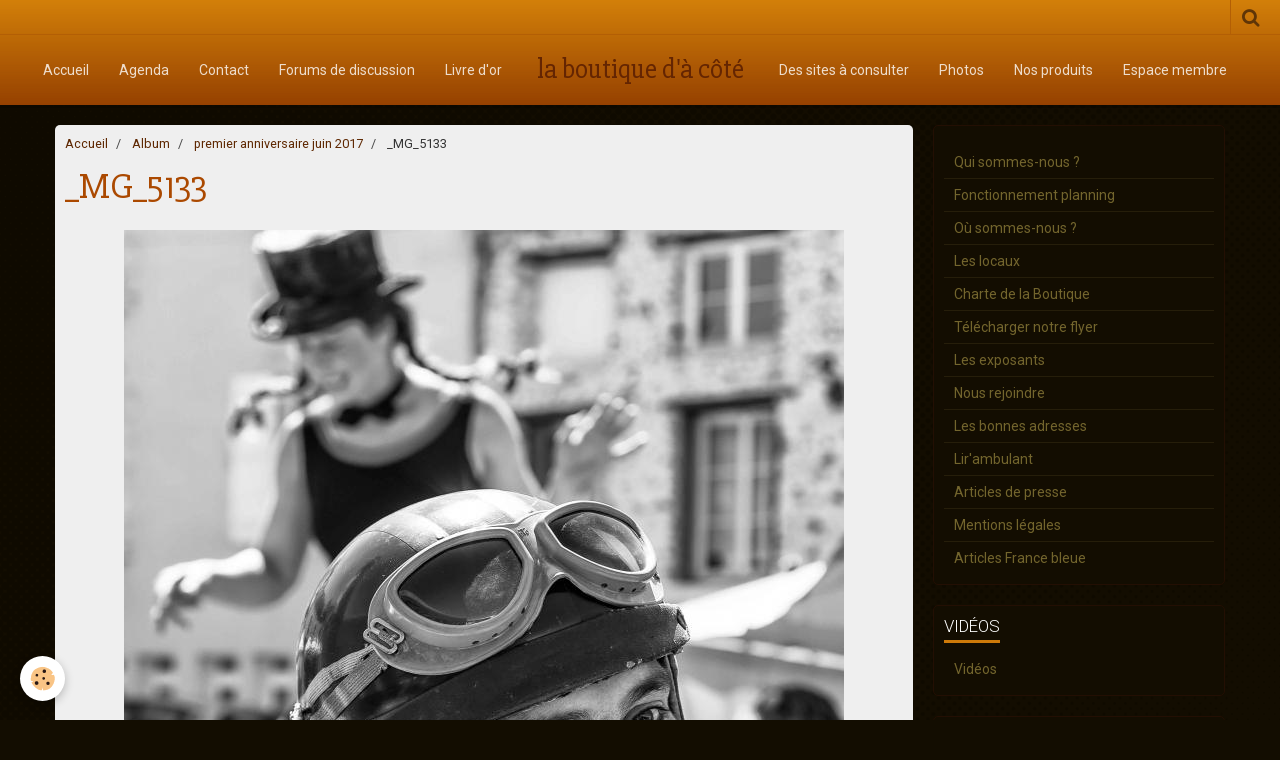

--- FILE ---
content_type: text/html; charset=UTF-8
request_url: http://www.laboutiquedacote.fr/album-photos/anniversaire-an-1/mg-5133.html
body_size: 27699
content:
    <!DOCTYPE html>
<html lang="fr">
    <head>
        <title>_MG_5133</title>
        <meta name="theme-color" content="#D3800A">
        <meta name="msapplication-navbutton-color" content="#D3800A">
        <meta name="apple-mobile-web-app-capable" content="yes">
        <meta name="apple-mobile-web-app-status-bar-style" content="black-translucent">

        <!-- pretty / pilot -->
<meta http-equiv="Content-Type" content="text/html; charset=utf-8">
<!--[if IE]>
<meta http-equiv="X-UA-Compatible" content="IE=edge">
<![endif]-->
<meta name="viewport" content="width=device-width, initial-scale=1, maximum-scale=1.0, user-scalable=no">
<meta name="msapplication-tap-highlight" content="no">
  <link rel="image_src" href="http://www.laboutiquedacote.fr/medias/album/mg-5133.jpg" />
  <meta property="og:image" content="http://www.laboutiquedacote.fr/medias/album/mg-5133.jpg" />
  <link rel="canonical" href="http://www.laboutiquedacote.fr/album-photos/anniversaire-an-1/mg-5133.html">
<meta name="google-site-verification" content="DS-EZ8XYL4-mYZYwzYus0tMn8R__BJgpeQ5n_AKB6NA">
<meta name="generator" content="e-monsite (e-monsite.com)">



<link href="https://fonts.googleapis.com/css?family=Patua%20One:300,400,700&amp;display=swap" rel="stylesheet">





                
                                    
                                    
                
                                                                                                                                                                                                                                                                                        
            <link href="https://fonts.googleapis.com/css?family=Roboto:300,400,700%7CSlabo%2027px&display=swap" rel="stylesheet">
        
        <link href="https://maxcdn.bootstrapcdn.com/font-awesome/4.7.0/css/font-awesome.min.css" rel="stylesheet">

        <link href="//www.laboutiquedacote.fr/themes/combined.css?v=6_1665404070_313" rel="stylesheet">

        <!-- EMS FRAMEWORK -->
        <script src="//www.laboutiquedacote.fr/medias/static/themes/ems_framework/js/jquery.min.js"></script>
        <!-- HTML5 shim and Respond.js for IE8 support of HTML5 elements and media queries -->
        <!--[if lt IE 9]>
        <script src="//www.laboutiquedacote.fr/medias/static/themes/ems_framework/js/html5shiv.min.js"></script>
        <script src="//www.laboutiquedacote.fr/medias/static/themes/ems_framework/js/respond.min.js"></script>
        <![endif]-->

        <script src="//www.laboutiquedacote.fr/medias/static/themes/ems_framework/js/ems-framework.min.js?v=2072"></script>

        <script src="http://www.laboutiquedacote.fr/themes/content.js?v=6_1665404070_313&lang=fr"></script>

            <script src="//www.laboutiquedacote.fr/medias/static/js/rgpd-cookies/jquery.rgpd-cookies.js?v=2072"></script>
    <script>
                                    $(document).ready(function() {
            $.RGPDCookies({
                theme: 'ems_framework',
                site: 'www.laboutiquedacote.fr',
                privacy_policy_link: '/about/privacypolicy/',
                cookies: [{"id":null,"favicon_url":"https:\/\/ssl.gstatic.com\/analytics\/20210414-01\/app\/static\/analytics_standard_icon.png","enabled":true,"model":"google_analytics","title":"Google Analytics","short_description":"Permet d'analyser les statistiques de consultation de notre site","long_description":"Indispensable pour piloter notre site internet, il permet de mesurer des indicateurs comme l\u2019affluence, les produits les plus consult\u00e9s, ou encore la r\u00e9partition g\u00e9ographique des visiteurs.","privacy_policy_url":"https:\/\/support.google.com\/analytics\/answer\/6004245?hl=fr","slug":"google-analytics"},{"id":null,"favicon_url":"","enabled":true,"model":"addthis","title":"AddThis","short_description":"Partage social","long_description":"Nous utilisons cet outil afin de vous proposer des liens de partage vers des plateformes tiers comme Twitter, Facebook, etc.","privacy_policy_url":"https:\/\/www.oracle.com\/legal\/privacy\/addthis-privacy-policy.html","slug":"addthis"}],
                modal_title: 'Gestion\u0020des\u0020cookies',
                modal_description: 'd\u00E9pose\u0020des\u0020cookies\u0020pour\u0020am\u00E9liorer\u0020votre\u0020exp\u00E9rience\u0020de\u0020navigation,\nmesurer\u0020l\u0027audience\u0020du\u0020site\u0020internet,\u0020afficher\u0020des\u0020publicit\u00E9s\u0020personnalis\u00E9es,\nr\u00E9aliser\u0020des\u0020campagnes\u0020cibl\u00E9es\u0020et\u0020personnaliser\u0020l\u0027interface\u0020du\u0020site.',
                privacy_policy_label: 'Consulter\u0020la\u0020politique\u0020de\u0020confidentialit\u00E9',
                check_all_label: 'Tout\u0020cocher',
                refuse_button: 'Refuser',
                settings_button: 'Param\u00E9trer',
                accept_button: 'Accepter',
                callback: function() {
                    // website google analytics case (with gtag), consent "on the fly"
                    if ('gtag' in window && typeof window.gtag === 'function') {
                        if (window.jsCookie.get('rgpd-cookie-google-analytics') === undefined
                            || window.jsCookie.get('rgpd-cookie-google-analytics') === '0') {
                            gtag('consent', 'update', {
                                'ad_storage': 'denied',
                                'analytics_storage': 'denied'
                            });
                        } else {
                            gtag('consent', 'update', {
                                'ad_storage': 'granted',
                                'analytics_storage': 'granted'
                            });
                        }
                    }
                }
            });
        });
    </script>
        <script async src="https://www.googletagmanager.com/gtag/js?id=G-4VN4372P6E"></script>
<script>
    window.dataLayer = window.dataLayer || [];
    function gtag(){dataLayer.push(arguments);}
    
    gtag('consent', 'default', {
        'ad_storage': 'denied',
        'analytics_storage': 'denied'
    });
    
    gtag('js', new Date());
    gtag('config', 'G-4VN4372P6E');
</script>

        
        <style>
        #overlay{position:fixed;top:0;left:0;width:100vw;height:100vh;z-index:1001}
                                #overlay.loader{display:-webkit-flex;display:flex;-webkit-justify-content:center;justify-content:center;-webkit-align-items:center;align-items:center;background-color:#130D01;opacity:1}#overlay.stop div{animation-play-state:paused}
                        .loader-ellipsis{display:inline-block;position:relative;width:64px;height:64px}.loader-ellipsis div{position:absolute;top:27px;width:11px;height:11px;border-radius:50%;background-color:#D3800A;animation-timing-function:cubic-bezier(0,1,1,0)}.loader-ellipsis div:nth-child(1){left:6px;animation:loader-ellipsis1 .6s infinite}.loader-ellipsis div:nth-child(2){left:6px;animation:loader-ellipsis2 .6s infinite}.loader-ellipsis div:nth-child(3){left:26px;animation:loader-ellipsis2 .6s infinite}.loader-ellipsis div:nth-child(4){left:45px;animation:loader-ellipsis3 .6s infinite}@keyframes loader-ellipsis1{0%{transform:scale(0)}100%{transform:scale(1)}}@keyframes loader-ellipsis3{0%{transform:scale(1)}100%{transform:scale(0)}}@keyframes loader-ellipsis2{0%{transform:translate(0,0)}100%{transform:translate(19px,0)}}
                            </style>
        <script type="application/ld+json">
    {
        "@context" : "https://schema.org/",
        "@type" : "WebSite",
        "name" : "la boutique d'à côté",
        "url" : "http://www.laboutiquedacote.fr/"
    }
</script>
            </head>
    <body id="album-photos_run_anniversaire-an-1_mg-5133" class="default">
        
                <div id="overlay" class="loader">
            <div class="loader-ellipsis">
                <div></div><div></div><div></div><div></div>
            </div>
        </div>
                        <!-- HEADER -->
        <header id="header" class="navbar" data-fixed="true" data-margin-top="false" data-margin-bottom="true">
            <div id="header-main" data-padding="true">
                                                                                                                        <!-- menu -->
                <a class="brand hidden-desktop" href="http://www.laboutiquedacote.fr/" data-position="menu" data-appearance="horizontal_c">
                                                            <div class="brand-titles">
                                                <span class="brand-title">la boutique d'à côté</span>
                                                                    </div>
                                    </a>
                
                                <nav id="menu" class="collapse contains-brand">
                                                                        <ul class="nav navbar-nav">
                    <li>
                <a href="http://www.laboutiquedacote.fr/">
                                        Accueil
                </a>
                            </li>
                    <li>
                <a href="http://www.laboutiquedacote.fr/agenda/">
                                        Agenda
                </a>
                            </li>
                    <li>
                <a href="http://www.laboutiquedacote.fr/contact/">
                                        Contact
                </a>
                            </li>
                    <li>
                <a href="http://www.laboutiquedacote.fr/forum/">
                                        Forums de discussion
                </a>
                            </li>
                    <li>
                <a href="http://www.laboutiquedacote.fr/livre-d-or">
                                        Livre d'or
                </a>
                            </li>
                    <li>
                <a href="http://www.laboutiquedacote.fr/pages/des-sites-a-consulter.html">
                                        Des sites à consulter
                </a>
                            </li>
                    <li>
                <a href="http://www.laboutiquedacote.fr/album-photos/">
                                        Photos
                </a>
                            </li>
                    <li>
                <a href="http://www.laboutiquedacote.fr/pages/carousssel.html">
                                        Nos produits
                </a>
                            </li>
                    <li>
                <a href="http://www.laboutiquedacote.fr/pages/espace-membres/">
                                        Espace membre
                </a>
                            </li>
            </ul>

                                                            </nav>
                
                            </div>
            <div id="header-buttons" data-retract="true">
                                <button class="btn btn-link navbar-toggle header-btn" data-toggle="collapse" data-target="#menu" data-orientation="horizontal">
                    <i class="fa fa-bars fa-lg"></i>
                </button>
                
                
                                <div class="navbar-search dropdown">
                    <button class="btn btn-link header-btn" type="button" data-toggle="dropdown">
                        <i class="fa fa-search fa-lg"></i>
                    </button>
                    <form method="get" action="http://www.laboutiquedacote.fr/search/site/" class="dropdown-menu">
                        <div class="input-group">
                            <input type="text" name="q" value="" placeholder="Votre recherche" pattern=".{3,}" required title="Seuls les mots de plus de deux caractères sont pris en compte lors de la recherche.">
                            <div class="input-group-btn">
                                <button type="submit" class="btn btn-link">
                                    <i class="fa fa-search fa-lg"></i>
                                </button>
                            </div>
                        </div>
                    </form>
                </div>
                
                
                            </div>
                                                    
                    </header>
        <!-- //HEADER -->

        
        <!-- WRAPPER -->
        <div id="wrapper" class="container">
            
            <!-- CONTENT -->
            <div id="content">
                <!-- MAIN -->
                <section id="main">

                                            <!-- BREADCRUMBS -->
                           <ol class="breadcrumb">
                  <li>
            <a href="http://www.laboutiquedacote.fr/">Accueil</a>
        </li>
                        <li>
            <a href="http://www.laboutiquedacote.fr/album-photos/">Album</a>
        </li>
                        <li>
            <a href="http://www.laboutiquedacote.fr/album-photos/anniversaire-an-1/">premier anniversaire juin 2017</a>
        </li>
                        <li class="active">
            _MG_5133
         </li>
            </ol>
                        <!-- //BREADCRUMBS -->
                    
                    
                    
                                        
                                        
                                        <div class="view view-album" id="view-item" data-category="anniversaire-an-1" data-id-album="59b101e857515c95a8c498b4">
    <h1 class="view-title">_MG_5133</h1>
    <div id="site-module" class="site-module" data-itemid="570b960a126e56d562859048" data-siteid="570b916ec97756d562854ede"></div>

    

    <p class="text-center">
        <img src="http://www.laboutiquedacote.fr/medias/album/mg-5133.jpg" alt="_MG_5133">
    </p>

    <ul class="category-navigation">
        <li>
                            <a href="http://www.laboutiquedacote.fr/album-photos/anniversaire-an-1/mg-5127.html" class="btn btn-default">
                    <i class="fa fa-angle-left fa-lg"></i>
                    <img src="http://www.laboutiquedacote.fr/medias/album/mg-5127.jpg?fx=c_80_80" width="80" alt="">
                </a>
                    </li>

        <li>
            <a href="http://www.laboutiquedacote.fr/album-photos/anniversaire-an-1/" class="btn btn-small btn-default">Retour</a>
        </li>

        <li>
                            <a href="http://www.laboutiquedacote.fr/album-photos/anniversaire-an-1/mg-5151.html" class="btn btn-default">
                    <img src="http://www.laboutiquedacote.fr/medias/album/mg-5151.jpg?fx=c_80_80" width="80" alt="">
                    <i class="fa fa-angle-right fa-lg"></i>
                </a>
                    </li>
    </ul>

    

<div class="plugins">
               <div id="social-570b916ede1756d56285bd33" class="plugin" data-plugin="social">
    <div class="a2a_kit a2a_kit_size_32 a2a_default_style">
        <a class="a2a_dd" href="https://www.addtoany.com/share"></a>
        <a class="a2a_button_facebook"></a>
        <a class="a2a_button_twitter"></a>
        <a class="a2a_button_email"></a>
    </div>
    <script>
        var a2a_config = a2a_config || {};
        a2a_config.onclick = 1;
        a2a_config.locale = "fr";
    </script>
    <script async src="https://static.addtoany.com/menu/page.js"></script>
</div>    
    
    </div>
</div>

                </section>
                <!-- //MAIN -->

                                <!-- SIDEBAR -->
                <aside id="sidebar" data-fixed="true" data-offset="true">
                    <div id="sidebar-wrapper">
                                                                                                                                                                                                                                    <div class="widget" data-id="widget_page_category">
                                                                                <div id="widget1" class="widget-content" data-role="widget-content">
                                            
                                                                                        
                                                                                                <ul class="nav nav-list" data-addon="pages">
              
                                <li data-category="affichage-deroulant">
                <a href="http://www.laboutiquedacote.fr/pages/affichage-deroulant/presentation.html">
                    Qui sommes-nous ?
                                    </a>
            </li>
                        <li data-category="affichage-deroulant">
                <a href="http://www.laboutiquedacote.fr/pages/affichage-deroulant/fonctionnement-planning.html">
                    Fonctionnement planning
                                    </a>
            </li>
                        <li data-category="affichage-deroulant">
                <a href="http://www.laboutiquedacote.fr/pages/affichage-deroulant/ou-sommes-nous.html">
                    Où sommes-nous ?
                                    </a>
            </li>
                        <li data-category="affichage-deroulant">
                <a href="http://www.laboutiquedacote.fr/pages/affichage-deroulant/les-locaux.html">
                    Les locaux
                                    </a>
            </li>
                        <li data-category="affichage-deroulant">
                <a href="http://www.laboutiquedacote.fr/pages/affichage-deroulant/reglement-interieur.html">
                    Charte de la Boutique
                                    </a>
            </li>
                        <li data-category="affichage-deroulant">
                <a href="http://www.laboutiquedacote.fr/pages/affichage-deroulant/les-poducteurs.html">
                    Télécharger notre flyer
                                    </a>
            </li>
                        <li data-category="affichage-deroulant">
                <a href="http://www.laboutiquedacote.fr/pages/affichage-deroulant/les-exposants.html">
                    Les exposants
                                    </a>
            </li>
                        <li data-category="affichage-deroulant">
                <a href="http://www.laboutiquedacote.fr/pages/affichage-deroulant/rejoindre-l-association.html">
                    Nous rejoindre
                                    </a>
            </li>
                        <li data-category="affichage-deroulant">
                <a href="http://www.laboutiquedacote.fr/pages/affichage-deroulant/les-bonnes-adresses.html">
                    Les bonnes adresses
                                    </a>
            </li>
                        <li>
                <a href="http://www.laboutiquedacote.fr/pages/lir-ambulant.html">
                    Lir'ambulant
                                    </a>
            </li>
                        <li data-category="affichage-deroulant">
                <a href="http://www.laboutiquedacote.fr/pages/affichage-deroulant/articles-de-presse.html">
                    Articles de presse
                                    </a>
            </li>
                        <li data-category="affichage-deroulant">
                <a href="http://www.laboutiquedacote.fr/pages/affichage-deroulant/mentions-legales.html">
                    Mentions légales
                                    </a>
            </li>
                        <li data-category="affichage-deroulant">
                <a href="http://www.laboutiquedacote.fr/pages/affichage-deroulant/articles-france-bleue.html">
                    Articles France bleue
                                    </a>
            </li>
                        </ul>
    

                                        </div>
                                    </div>
                                    
                                                                                                                                                                                                                                                                                                                                                                                                    <div class="widget" data-id="widget_videos_categories">
                                        
<div class="widget-title">
    
        <span>
            Vidéos
        </span>  

        
</div>

                                        <div id="widget2" class="widget-content" data-role="widget-content">
                                            
                                                                                        
                                                                                        <ul class="nav nav-list" data-addon="videos">
            <li>
            <a href="http://www.laboutiquedacote.fr/videos/">Vidéos</a>
        </li>
    </ul>
                                        </div>
                                    </div>
                                    
                                                                                                                                                                                                                                                                                                                                        <div class="widget" data-id="widget_event_comingup">
                                        
<div class="widget-title">
    
        <span>
            Évènements
        </span>  

        
</div>

                                        <div id="widget3" class="widget-content" data-role="widget-content">
                                            
                                                                                        
                                                                                            <span class="text-muted">Aucun évènement à afficher.</span>

                                        </div>
                                    </div>
                                    
                                                                                                                                                                                                                                                                                                                                        <div class="widget" data-id="widget_counter">
                                        
<div class="widget-title">
    
        <span>
            Compteur de visite
        </span>  

        
</div>

                                        <div id="widget4" class="widget-content" data-role="widget-content">
                                            
                                                                                        
                                                                                        <p data-widget="counter">
    Vous êtes le <img src="http://www.laboutiquedacote.fr/medias/static/im/counter/2/2.gif" alt="2" /><img src="http://www.laboutiquedacote.fr/medias/static/im/counter/2/7.gif" alt="7" /><img src="http://www.laboutiquedacote.fr/medias/static/im/counter/2/3.gif" alt="3" /><img src="http://www.laboutiquedacote.fr/medias/static/im/counter/2/4.gif" alt="4" /><img src="http://www.laboutiquedacote.fr/medias/static/im/counter/2/3.gif" alt="3" /><img src="http://www.laboutiquedacote.fr/medias/static/im/counter/2/3.gif" alt="3" /><sup>ème</sup> visiteur
</p>
                                        </div>
                                    </div>
                                    
                                                                                                                                                                                                                                                                                                                                        <div class="widget" data-id="widget_fbpageplugin">
                                        
<div class="widget-title">
    
        <span>
            Notre page facebook
        </span>  

        
</div>

                                        <div id="widget5" class="widget-content" data-role="widget-content">
                                            
                                                                                        
                                                                                        <script>
$(window).on('load', function () {
    var iframeWidth = Math.round($('.fb-page').parent().width());
    $('.fb-page').attr('data-width', iframeWidth);
    
    window.fbAsyncInit = function() {
	  FB.init({
		xfbml      : true,
		version    : 'v2.4'
	  });
      FB.Event.subscribe("xfbml.render", function(){
        $(window).trigger('resize');
      });
	};

    (function(d, s, id) {
            	////init des var
    			var js, fjs = d.getElementsByTagName(s)[0];
    			
    			//si j'ai déjà le SDK dans la page, je reload juste le plugin
    			if (d.getElementById(id)){
    				return false;
    			}else{
    				js = d.createElement(s); js.id = id;
    				js.src = "//connect.facebook.net/fr_FR/sdk.js";
    				fjs.parentNode.insertBefore(js, fjs);
    			}
    }(document, 'script', 'facebook-jssdk'));
});
</script>
<div class="fb-page" data-href="https://www.facebook.com/La-Boutique-d%C3%A0-C%C3%B4t%C3%A9-1773417872890857/?hc_ref=PAGES_TIMELINE" data-height="500" data-hide_cover="false" data-show_facepile="false" data-show_posts="false" data-hide_cta="false" data-small_header="false" data-adapt_container_width="true"></div>
                                        </div>
                                    </div>
                                    
                                                                                                                                                                        </div>
                </aside>
                <!-- //SIDEBAR -->
                            </div>
            <!-- //CONTENT -->
        </div>
        <!-- //WRAPPER -->

                <!-- FOOTER -->
        <footer id="footer">
                        <div class="container">
                            <div id="footer-wrapper">
                    
                                    </div>

                                                                                                    
                                    
                                        </div>
                    </footer>
        <!-- //FOOTER -->
        
        
        
        <script src="//www.laboutiquedacote.fr/medias/static/themes/ems_framework/js/jquery.mobile.custom.min.js"></script>
        <script src="//www.laboutiquedacote.fr/medias/static/themes/ems_framework/js/jquery.zoom.min.js"></script>
        <script src="//www.laboutiquedacote.fr/medias/static/themes/ems_framework/js/imagelightbox.min.js"></script>
        <script src="http://www.laboutiquedacote.fr/themes/custom.js?v=6_1665404070_313"></script>
        
            

 
    
						 	 





                <!-- SOCIAL LINKS -->
                                                    
                                        
                    <!-- //SOCIAL LINKS -->
            </body>
</html>


--- FILE ---
content_type: text/javascript; charset=UTF-8
request_url: http://www.laboutiquedacote.fr/themes/custom.js?v=6_1665404070_313
body_size: 12191
content:
layout.bodyGradient={};layout.header={};layout.menu={};layout.sidebar={};layout.lightbox={};layout.anchors=function($target){var $targetX=$target.offset().left;var $targetY=$target.offset().top;$targetY-=$('#header[data-fixed="true"]').length?$('#header').outerHeight():0;$('html, body').animate({scrollTop:$targetY,scrollLeft:$targetX},240)};layout.bodyGradient.posY=function(){var $bodyBg=$('body').css('background-image').split(/,\n\s+/);var $newBg=[];$.each($bodyBg,function($k,$v){if($v.search('linear-gradient')!=-1){var $posY=$('#header').hasClass('fixed')?$('#header').outerHeight():$('#header').offset().top+$('#header').outerHeight();$v=$v.replace(/[+-]?\d+px/,$posY+'px')}
$newBg.push($v)});$('body').css({'background-image':$newBg.join(',')})};layout.overlay=function(action){var $overlay=$('#overlay');if(action==='in'){$overlay.insertAfter('#menu').removeClass('hide').animate({opacity:1},480,function(){$('body').css('overflow-y','hidden')}).one('click',function(){$('#menu').collapse('hide')})}else if(action==='out'){$overlay.animate({opacity:0},500,function(){$(this).appendTo('body').addClass('hide');$('body').css('overflow-y','')})}else if(action==='loaded'){$overlay.addClass('stop');$overlay.delay(500).animate({opacity:0},500,function(){$(this).appendTo('body').addClass('hide').removeClass('loader stop');$('body').css('overflow-y','');$overlay.empty();if($('#cover').find('.cover-title').length){$('#cover').find('.cover-title:visible').addClass('active');layout.cover.title()}})}};layout.header.init=function(){layout.header.fix();if($('#header-buttons[data-retract="true"]').children(':visible').length!=0){layout.header.retract()}else{$('#header-buttons').attr('data-retract','false')}}
layout.header.fix=function(){$('#header').fix('reset');$('#cover, #wrapper').css({'margin-top':''});var $next=$('#cover:visible').length?$('#cover'):$('#wrapper');var $w=$('#header').outerWidth();var $h=$('#header').outerHeight(!0)+parseInt($next.css('margin-top').replace('px',''),10);var $from=$('#header').offset().top;$('#header').on({'on.start.fix':function(){$next.css({'margin-top':$h+'px'})},'on.end.fix':function(){$next.css({'margin-top':''})}});$('#header').fix({classname:'fixed',from:$from,width:$w})};layout.header.retract=function(){var $top=0;var $start=$('#content').offset().top-$('#header').outerHeight();if(window.matchMedia("(min-width: 1200px)").matches&&$(window).scrollTop()>$start){$top=-Math.abs($('#header-buttons').outerHeight())}
$('#header').css({'margin-top':$top+'px'})};layout.header.readingProgress=function(){var $total=$(document).height()-$(window).height();var $percent=($(window).scrollTop()/$total)*100;$('#readingprogress').find('div').css('width',$percent+'%')};layout.menu.init=function(){$('#menu').on({'on.show.collapse':function(){layout.overlay('in')},'on.hidden.collapse':function(){$(this).css({'height':''});layout.overlay('out')}});if($('.brand[data-position="menu"]').length){$('.brand').clone().appendTo($('#menu')).wrap('<div class="nav-brand visible-desktop"/>').removeClass('hidden-desktop');if($('.navbar-nav').length){var $nav_left=$('.navbar-nav');var $nav_right=$('<ul class="nav navbar-nav"/>').appendTo($('#menu'));var $nb_items=$nav_left.find('> li').length;var $menu_width=0;var $pointer=0;var $splitAfter=0;for($i=0;$i<$nb_items;$i ++){$menu_width+=$nav_left.find('> li:eq('+$i+')').width()}
console.log("MENU WIDTH : "+$menu_width);for($i=0;$i<$nb_items;$i ++){var $item=$nav_left.find('> li:eq('+$i+')');var $width=$nav_left.find('> li:eq('+$i+')').width();console.log("POINTER WIDTH : "+($pointer+$width));if(($pointer+$width)>(($menu_width/2)*1.1)){$splitAfter=$i-1;break}
$pointer+=$width}
$nav_left.find('> li:gt('+$splitAfter+')').appendTo($nav_right);$('#menu').find('[data-toggle="subnav"]').each(function(){$(this).on('on.show.subnav',function(){if(window.matchMedia("(max-width: 1199px)").matches){$(this).closest('#menu').find('.navbar-nav').not($(this).closest('.navbar-nav')).find('> .subnav.open').find('> [data-toggle="subnav"]').each(function(){$(this).trigger('hide',[{animation:'slide'}])})}})})}
layout.menu.brand()}};layout.menu.brand=function(){$('#menu').css({'margin-left':function(){return $('.navbar-cart').length?$('.navbar-cart').outerWidth(!0):''}}).find('.navbar-nav').css({'width':function(){var $header_w=($('#header').hasClass('container')?$('#wrapper').width():$(window).width())-(parseInt($('#header-main').css('padding-left').replace('px',''),10)+parseInt($('#header-main').css('padding-right').replace('px',''),10));var $menu_w=$header_w-($('.navbar-cart').length?($('.navbar-cart').outerWidth(!0)*2):0);var $brand_w=$('#menu').find('.nav-brand').outerWidth(!0);return window.matchMedia("(min-width: 1200px)").matches?(($menu_w-$brand_w)/2)+'px':''}})};layout.sidebar.init=function(){if($('#sidebar[data-fixed="true"]').length){layout.sidebar.fix();$('.pagination').on('on.pagination.changed',function(){layout.sidebar.fix()});$('.carousel').on('on.afterSlide.carousel',function(){layout.sidebar.fix()});$('.collapse').on('on.shown.collapse on.hidden.collapse',function(){layout.sidebar.fix()});$('#content').find('[data-toggle="subnav"]').on('on.shown.subnav on.hidden.subnav',function(){layout.sidebar.fix()});$('textarea').on('mouseup',function(){layout.sidebar.fix()})}};layout.sidebar.fix=function(){if($('#sidebar').is('[data-fixed="true"]')){$('#sidebar-wrapper').fix('reset');$('#sidebar').attr('data-fixed','false')}
$('#sidebar-wrapper').css({'min-height':'auto'});if(window.matchMedia("(min-width: 1200px)").matches&&($(document).height()>$(window).height())&&($('#main').outerHeight()>$('#sidebar-wrapper').outerHeight())){var $offset=$('#sidebar').is('[data-offset="true"]')?(window.matchMedia("(min-width: 1600px)").matches?30:20):0;var $from=$('#sidebar').offset().top;if($('#header').data('fixed')){$from-=$('#header').outerHeight();$from+=$('#header-buttons').is('[data-retract="true"]')?$('#header-buttons').outerHeight():0}
$('#sidebar-wrapper').fix({classname:'fixed',from:$from,offset:$offset,to:'#main',width:'#sidebar'});$('#sidebar').attr('data-fixed','true')}else{$('#sidebar-wrapper').css({'min-height':''})}};layout.lightbox.activityIndicatorOn=function(){$('<div id="lightbox-loading"><div></div></div>').appendTo('body')};layout.lightbox.activityIndicatorOff=function(){$('#lightbox-loading').remove()};layout.lightbox.overlayOn=function(){$('<div id="lightbox-overlay"></div>').appendTo('body');$('body').css('overflow','hidden')};layout.lightbox.overlayOff=function(){$('#lightbox-overlay').remove();$('body').css('overflow','')};layout.lightbox.closeButtonOn=function(ins){$('<button type="button" id="lightbox-close" class="btn btn-link"></button>').appendTo('body').on('click touchend',function(){$(this).remove();ins.quitImageLightbox();return!1})};layout.lightbox.closeButtonOff=function(){$('#lightbox-close').remove()};layout.lightbox.captionOn=function(){var $description=$('a[href="'+$('#lightbox').attr('src')+'"]').attr('title');if($description.length>0)
$('<div id="lightbox-caption">'+$description+'</div>').appendTo('body');};layout.lightbox.captionOff=function(){$('#lightbox-caption').remove()};layout.lightbox.arrowsOn=function(instance,selector){var $arrows=$('<button type="button" class="btn btn-link lightbox-arrow lightbox-arrow-left"></button><button type="button" class="btn btn-link lightbox-arrow lightbox-arrow-right"></button>');$arrows.appendTo('body');$arrows.on('click touchend',function(e){e.preventDefault();var $this=$(this),$target=$(selector+'[href="'+$('#lightbox').attr('src')+'"]'),index=$target.index(selector);if($this.hasClass('lightbox-arrow-left')){index=index-1;if(!$(selector).eq(index).length)
index=$(selector).length}else{index=index+1;if(!$(selector).eq(index).length)
index=0}
instance.switchImageLightbox(index);return!1})};layout.lightbox.arrowsOff=function(){$('.lightbox-arrow').remove()};layout.lightbox.init=function(){$('.fancybox[data-fancybox-type="image"]').off('click.fb-start');var $instance=$('.fancybox[data-fancybox-type="image"]').imageLightbox({selector:'id="lightbox"',onStart:function(){layout.lightbox.overlayOn();layout.lightbox.closeButtonOn($instance);var $gallery=$instance.is('[rel]')?'.fancybox[data-fancybox-type="image"][rel="'+$instance.attr('rel')+'"]':!1;if($gallery!=!1){layout.lightbox.arrowsOn($instance,$gallery)}},onEnd:function(){layout.lightbox.overlayOff();layout.lightbox.captionOff();layout.lightbox.closeButtonOff();layout.lightbox.arrowsOff()},onLoadStart:function(){layout.lightbox.captionOff();layout.lightbox.activityIndicatorOn()},onLoadEnd:function(){var $gallery=$('.fancybox[data-fancybox-type="image"][rel="'+$instance.attr('rel')+'"]').length;var $caption=$instance.is('[title]')?$instance.attr('title'):!1;if($caption){layout.lightbox.captionOn()}
if($gallery){$('.lightbox-arrow').css('display','block')}
layout.lightbox.activityIndicatorOff()}})}
layout.blog=function(){$('.media-blog').each(function(){var $nb_blogposts=$(this).find('.media').length;$(this).addClass('media-stacked').find('.media').each(function(i){var $img=$(this).find('.media-object').find('img');if($img.attr('src')!=undefined){var $imgUrl=$img.attr('src').indexOf('?')!=-1?$img.attr('src').substring(0,$img.attr('src').indexOf('?')):$img.attr('src');$(this).find('.media-object').css('background-image','url('+$imgUrl+')');$img.attr({'src':$imgUrl+'?fx=c_750_750','height':750})}
var $comments=$(this).find('[data-role="comment"]');var $comments_link=$comments.html();$comments.remove();$($comments_link).attr('data-role','comment').insertAfter($(this).find('[data-role="more"]'));$(this).find('.media-date').addClass('badge');if(((i+1)===$nb_blogposts)&&($('#sidebar').length&&$('#sidebar').data('fixed'))){layout.sidebar.fix()}})});$('[data-plugin="comments-blog"]').on('on.comments.loaded',function(){layout.sidebar.fix()})};layout.mediaList=function(){$('.media-list').each(function(){$(this).filter('.media-thumbnails').find('.media-body:first-child').before('<div class="media-object empty"><i class="fa fa-image"></i></div>');$(this).find('.media-object').find('> a').find('> img').each(function(){var $icon=$(this).closest('a').is('.fancybox')?'search':($(this).closest('.media-list').is('[data-addon="videos"]')?'play':'plus');$('<span/>',{class:'mask'}).append('<i class="fa fa-'+$icon+'"></i>').appendTo($(this).closest('a'))})});$('[data-role="listing_switching"]').each(function(){$(this).on('on.listing.switched',function(){if($('#sidebar').length&&$('#sidebar').data('fixed')){layout.sidebar.fix()}})})};$(window).on({'load':function(){if($('#menu').length){layout.menu.init()}
layout.header.init();if($('body').css('background-image').search('linear-gradient')!=-1){layout.bodyGradient.posY()}
if($('#sidebar').length){layout.sidebar.init()}
layout.blog();layout.mediaList();layout.lightbox.init();$('[data-role="paginated-widget-list"] ul[data-addon="blog"]').each(function(){var wrapper=$(this).parent();var pagination=wrapper.next('[data-role="paginated-widget-pagination"]');if(pagination.length){pagination.on('on.content.loaded',function(){layout.blog()})}});$('[data-role="paginated-widget-list"][data-addon="album"]').each(function(){var wrapper=$(this);var pagination=wrapper.next('[data-role="paginated-widget-pagination"]');if(pagination.length){pagination.on('on.content.loaded',function(){layout.mediaList();layout.lightbox.init()})}});if(window.location.hash){var $target=$('#'+window.location.hash.substring(1)).first();if($target.length){layout.anchors($target)}}
$('a[href^="#"]').not('[data-toggle], [data-slide]').on('click',function(){var $target=$($(this).attr('href')).first();if($target.length){layout.anchors($target)}});setTimeout(function(){layout.overlay('loaded')},500)},'resize':function(){if($('#menu').length&&$('.brand[data-position="menu"]').length){layout.menu.brand()}
layout.header.fix();if($('body').css('background-image').search('linear-gradient')!=-1){layout.bodyGradient.posY()}
if($('#sidebar').length){layout.sidebar.fix()}},'scroll':function(){if($('#readingprogress').length){layout.header.readingProgress()}
if($('#header-buttons[data-retract="true"]').length){layout.header.retract()}}})